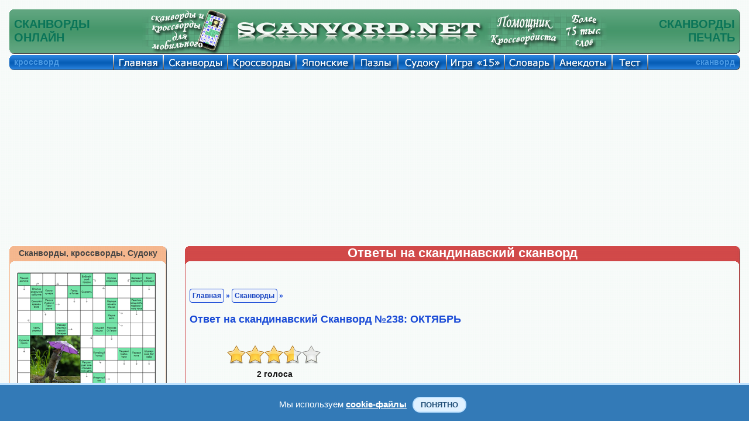

--- FILE ---
content_type: text/html; charset=UTF-8
request_url: https://scanvord.net/mobile_scanvordy/238/otvet.php
body_size: 9261
content:
<!DOCTYPE HTML PUBLIC "-//W3C//DTD HTML 4.01 Transitional//EN" "http://www.w3.org/TR/html4/loose.dtd">
<html>
<head>
<meta name="viewport" content="width=device-width, initial-scale=1.0">
<script data-ad-client="ca-pub-7825848566854989" async src="https://pagead2.googlesyndication.com/pagead/js/adsbygoogle.js"></script><meta http-equiv="Content-Type" content="text/html; charset=utf-8">
<link rel="stylesheet" href="/css/mystyles.css?ver=888fam" type="text/css">

<title>Ответы на онлайн Сканворд №238: ОКТЯБРЬ.</title><meta name="Description" content="Скандинавский сканворд онлайн бесплатно. Ответы на онлайн Сканворд №238: ОКТЯБРЬ."><meta name="KEYWORDS" content="сканворд, ответы на сканворд, сканворд онлайн, сканворд бесплатно, сканворд онлайн бесплатно, разгадывать сканворд, Сканворд №238: ОКТЯБРЬ">
<meta property="og:title" content="Ответы на онлайн Сканворд №238: ОКТЯБРЬ."/>
<meta property="og:description" content="Скандинавский сканворд онлайн бесплатно. Ответы на онлайн Сканворд №238: ОКТЯБРЬ."/>
<meta property="og:type" content="website"/>

<meta property="og:image" content="https://scanvord.net/mobile_scanvordy/238/crosotv.png"/>
<meta property="og:url" content= "https://scanvord.net/mobile_scanvordy/238/otvet.php"/>


</head>
<body>
<script language="javascript" src="/js-u8/zamena.js?ver=1" type="text/javascript"></script><table class="navigacij" cellspacing="0" cellpadding="0">
<tr class="vys_verh">
<td class="shir_lev"></td>
<td></td>
<td class="shir_prav"></td>
</tr>
<tr>
<td></td>
<td>
<div class="block_rekl_ver">
<div class="block_rekl_ver">
</div>
</div>
<div class="block_shap">
<noindex><nofollow>
<script type="text/javascript" src="https://apis.google.com/js/plusone.js">
  {lang: 'ru'}
</script>
</nofollow></noindex>

<div class="predoster_shap_top">

<table class="navigacij" cellspacing="0" cellpadding="0"><tr>
<td class="shapka_mid_left"></td>
<td class="shap_mid_l"><h1>СКАНВОРДЫ<br/>ОНЛАЙН</h1></td>          

<td class="shap_mid" id="shapka_mid"></td>

<td class="mobil8">

<a class="indss" href="/scanvordy_krosswordy_for_mobile/" onMouseOut="MM_swapImgRestore()" 
onMouseOver="MM_swapImage('Скандинавские сканворды онлайн','','/img/osnovnye/mobil_a.png',1)">
<img src="/img/osnovnye/mobil.png" alt="Скандинавские сканворды онлайн" name="Скандинавские сканворды онлайн" 
width="161" height="77" border="0"></a>

</td>

<td class="shap_left8">

<a class="indss" href="/index.php" onMouseOut="MM_swapImgRestore()" 
onMouseOver="MM_swapImage('Скандинавские сканворды бесплатно','','/img/osnovnye/shapka_left_a.png',1)">
<img src="/img/osnovnye/shapka_left.png" alt="Скандинавские сканворды бесплатно" name="Скандинавские сканворды бесплатно" 
width="425" height="77" border="0"></a>

</td>
<td class="shap_mid" id="shapka_mid"></td>
<td class="shap_rigth8">

<a class="indss" href="/krosswordist/" onMouseOut="MM_swapImgRestore()" 
onMouseOver="MM_swapImage('Скандинавские сканворды разгадывать','','/img/osnovnye/shapka_rigth_a.png?v=1',1)">
<img src="/img/osnovnye/shapka_rigth.png?v=1" alt="Скандинавские сканворды разгадывать" name="Скандинавские сканворды разгадывать" 
width="210" height="77" border="0"></a>

</td>
<td class="shap_mid_r"><h1>СКАНВОРДЫ<br/>ПЕЧАТЬ</h1></td>          
<td class="shapka_mid_rigth"></td>
</tr></table>

</div>

<div style="display:none"><img src="/img/osnovnye/mobil_a.png"><img src="/img/osnovnye/shapka_left_a.png"><img src="/img/osnovnye/shapka_rigth_a.png?v=1"><img src="/otvety/img/otv_1.gif"><img src="/otvety/img/otv_2.gif"><img src="/otvety/img/otv_3.gif"><img src="/otvety/img/otv_4.gif"><img src="/otvety/img/otv_5.gif"><img src="/otvety/img/otv_6.gif"><img src="/otvety/img/otv_7.gif"><img src="/otvety/img/otv_8.gif"></div>
</div>
<div class="block_menu">
<div class="predoster_shap_top">

<table class="navigacij" cellspacing="0" cellpadding="0">
<tr><td class="menu_left"></td><td class="menu_fix">кроссворд</td>          

<td class="glavnaya"><a class="indss" href="/index.php" onMouseOut="MM_swapImgRestore()" onMouseOver="MM_swapImage('Кроссворды и сканворды','','/img/osnovnye/glavnaya.png',1)"><img src="/img/osnovnye/glavnaya_s.png" alt="Кроссворды и сканворды" name="Кроссворды и сканворды" width="85" height="27" border="0"></a></td>

<td class="scanvordy"><a class="indss" href="/scanvordy/" onMouseOut="MM_swapImgRestore()" onMouseOver="MM_swapImage('Сканворды','','/img/osnovnye/scanvordy.png',1)"><img src="/img/osnovnye/scanvordy_s.png" alt="Скандинавские сканворды" name="Сканворды" width="110" height="27" border="0"></a></td>

<td class="krossvordy"><a class="indss" href="/krossvordy/" onMouseOut="MM_swapImgRestore()" onMouseOver="MM_swapImage('Кроссворды','','/img/osnovnye/krossvordy.png',1)"><img src="/img/osnovnye/krossvordy_s.png" alt="Классические кроссворды" name="Кроссворды" width="117" height="27" border="0"></a></td>          

<td class="japan"><a class="indss" href="/japancross/" onMouseOut="MM_swapImgRestore()" onMouseOver="MM_swapImage('Японские кроссворды','','/img/osnovnye/japan.png',1)"><img src="/img/osnovnye/japan_s.png" alt="Японские кроссворды" name="Японские кроссворды" width="99" height="27" border="0"></a></td>

<td class="pazly"><a class="indss" href="/pazly/" onMouseOut="MM_swapImgRestore()" onMouseOver="MM_swapImage('Пазлы','','/img/osnovnye/pazly.png',1)"><img src="/img/osnovnye/pazly_s.png" alt="Пазлы" name="Пазлы" width="75" height="27" border="0"></a></td>

<td class="sudoku"><a class="indss" href="/sudoku/" onMouseOut="MM_swapImgRestore()" onMouseOver="MM_swapImage('Судоку','','/img/osnovnye/sudoku.png',1)"><img src="/img/osnovnye/sudoku_s.png" alt="Судоку" name="Судоку" width="83" height="27" border="0"></a></td>

<td class="pyatnas"><a class="indss" href="/pyatnashki/" onMouseOut="MM_swapImgRestore()" onMouseOver="MM_swapImage('Игра 15','','/img/osnovnye/igra15.png',1)"><img src="/img/osnovnye/igra15_s.png" alt="Игра 15" name="Игра 15" width="99" height="27" border="0"></a></td>

<td class="slo"><a class="indss" href="/slovar/" onMouseOut="MM_swapImgRestore()" onMouseOver="MM_swapImage('Справочник','','/img/osnovnye/sprav.png',1)"><img src="/img/osnovnye/sprav_s.png" alt="Словарь кроссвордиста" name="Справочник" width="85" height="27" border="0"></a></td>

<td class="anekdoty"><a class="indss" href="/anekdoty/" onMouseOut="MM_swapImgRestore()" onMouseOver="MM_swapImage('Анекдоты','','/img/osnovnye/anekdoty.png',1)"><img src="/img/osnovnye/anekdoty_s.png" alt="Свежие и смешные анекдоты" name="Анекдоты" width="99" height="27" border="0"></a></td>

<td class="test"><a class="indss" href="/fotoprikoly/" onMouseOut="MM_swapImgRestore()" onMouseOver="MM_swapImage('Тест','','/img/osnovnye/test.png',1)"><img src="/img/osnovnye/test_s.png" alt="Экспресс-тестирование" name="Тест" width="61" height="27" border="0"></a></td>

<td class="help"><a class="indss" href="/help.php" onMouseOut="MM_swapImgRestore()" onMouseOver="MM_swapImage('Помощь','','/img/osnovnye/help.png',1)"><img src="/img/osnovnye/help_s.png" alt="Помощь на сайте" name="Помощь" width="83" height="27" border="0"></a></td>

<td class="menu_mid_per"></td>          

<td class="menu_mid">сканворд</td>          
<td class="menu_rigth"></td></tr></table>

</div>

<div style="display:none"><img src="/img/osnovnye/glavnaya.png"><img src="/img/osnovnye/scanvordy.png"><img src="/img/osnovnye/krossvordy.png"><img src="/img/osnovnye/japan.png"><img src="/img/osnovnye/pazly.png"><img src="/img/osnovnye/sudoku.png"><img src="/img/osnovnye/igra15.png"><img src="/img/osnovnye/sprav.png"><img src="/img/osnovnye/anekdoty.png"><img src="/img/osnovnye/help.png"><img src="/img/osnovnye/karta.png"></div>
</div>
<div class="block_rekl_mid">
<div class="predoster_top">

	<div class="mobile" style="text-align:justify">
	<header>
		<div class="menu">
			<a class="menu-triger" href="#"><img class="navram_mob" src="/img/osnovnye/menu.png"></a>
			<div class="menu-popup">
				<a class="menu-close" href="#"><img class="navram_mob" src="/img/osnovnye/close.png"></a>
				<ul>
					<li><a href="/index.php">Главная страница</a></li>
					<li><a href="/scanvordy/index.php">Сканворды онлайн</a></li>
					<li><a href="/mobile_scanvordy/index.php">Мини Сканворды</a></li>
					<li><a href="/krossvordy/index.php">Кроссворды онлайн</a></li>		
					<li><a href="/mobile_krossvordy/index.php">Мини Кроссворды</a></li>		
					<li><a href="/slovar/index.php">Словарь кроссвордиста</a></li>
					<li><a href="/japancross/index.php">Японские кроссворды</a></li>
					<li><a href="/pazly/index.php">Пазлы онлайн</a></li>
					<li><a href="/sudoku/index.php">Судоку онлайн</a></li>
					<li><a href="/sudoku/free_sudoku/index.php">Каталог Судоку</a></li>
					<li><a href="/anekdoty/index.php">Смешные анекдоты</a></li>
					<li><a href="/pyatnashki/index.php">Пятнашки онлайн</a></li>
					<li><a href="/fotoprikoly/index.php">Экспресс-тест</a></li>
					<li><a href="/help.php">Помощь на сайте</a></li>
					<li><link href="/css-u8/share.css?ver=8" rel="stylesheet" type="text/css" /> 
<meta property="fb:app_id" content="577951932557849" />

<div class="mob_share" id="zag_cross">
<noindex><nofollow>
<div class='socials_pluss pluso-top'><div class='pluso pluso-theme-light'>

<a class="indss" 
href="https://twitter.com/share?text=Ответы на онлайн Сканворд №238: ОКТЯБРЬ.&url=https%3A%2F%2Fscanvord.net%2Fmobile_scanvordy%2F238%2Fotvet.php" title="Поделиться ссылкой в Твиттере" onclick="window.open(this.href, this.title, 'toolbar=0, status=0, width=548, height=325'); return false" target="_parent"><img class="navram_mob" src="/css-u8/twitter.png"></a>

<a class="indss" 
href="https://www.facebook.com/sharer/sharer.php?u=https%3A%2F%2Fscanvord.net%2Fmobile_scanvordy%2F238%2Fotvet.php" onclick="window.open(this.href, this.title, 'toolbar=0, status=0, width=548, height=325'); return false" title="Поделиться ссылкой в Фейсбуке" target="_parent"><img class="navram_mob" src="/css-u8/facebook.png"></a>

<a class="indss" 
href="https://vk.com/share.php?url=https%3A%2F%2Fscanvord.net%2Fmobile_scanvordy%2F238%2Fotvet.php" onclick="window.open(this.href, this.title, 'toolbar=0, status=0, width=548, height=325'); return false" title="Поделиться ссылкой в Вконтакте" target="_parent"><img class="navram_mob" src="/css-u8/vkontakte.png"></a>

<a class="indss" 
href="viber://forward?text=Ответы на онлайн Сканворд №238: ОКТЯБРЬ. https%3A%2F%2Fscanvord.net%2Fmobile_scanvordy%2F238%2Fotvet.php" title="Поделиться ссылкой в Вайбере" onclick="window.open(this.href, this.title, 'toolbar=0, status=0, width=548, height=325'); return false" target="_parent"><img class="navram_mob" src="/css-u8/odnoklassniki.png"></a>

<a class="indss" 
href="https://telegram.me/share/url?url=https%3A%2F%2Fscanvord.net%2Fmobile_scanvordy%2F238%2Fotvet.php&text=Ответы на онлайн Сканворд №238: ОКТЯБРЬ." onclick="window.open(this.href, this.title, 'toolbar=0, status=0, width=548, height=325'); return false" title="Поделиться ссылкой в Телеграме" target="_parent"><img class="navram_mob" src="/css-u8/telegram.png"></a>

</div></div>
</nofollow></noindex>
</div>
</li>
				</ul>						
			</div>
		</div>
 		<div class="logo">
        	<div style="float:right;padding-top:5px"><a href="/index.php" title="Сканворды, кроссворды, анекдоты, пазлы, пятнашки и Судоку" target="_self">Scanvord.net</a></div>
        	<div style="float:right;padding-right:15px"><a href="/mobile_scanvordy/" target="_self" title="Решать скандинавские сканворды онлайн">
            <img class="log_navram" src="/css-u8/share_mob/scanvord.png" alt="Решать скандинавские сканворды онлайн" width="50" height="40"></a></div>
        </div>
	</header>
    </div>

<link rel="stylesheet" href="/css/mob_menu.css?ver=48su" type="text/css">

<link rel="stylesheet" href="/css/kuka.css?v=48" type="text/css">

<script type="text/javascript">
window.jQuery || document.write('<script type="text/javascript" src="/reyting-u8/js-u8/jquery-1.6.2.min.js"><\/script>');
</script>

<script>
$(function() {
	var $menu_popup = $('.menu-popup');
	
	$(".menu-triger, .menu-close").click(function(){
		$menu_popup.slideToggle(300, function(){
			if ($menu_popup.is(':hidden')) {
				$('body').removeClass('body_pointer');
			} else {
				$('body').addClass('body_pointer');
			}					
		});  
		return false;
	});			
});
</script>

<br/>

<div class="prev">
Решать онлайн <a title="судоку" href="/sudoku/"><input type="button" title="судоку" class="knop" value="судоку"></a> <a title="сканворды" href="/mobile_scanvordy/"><input title="сканворды" type="button" class="knop" value="сканворды"></a> <a title="кроссворды" href="/mobile_krossvordy/"><input title="кроссворды" type="button" class="knop" value="кроссворды"></a> на мобильном телефоне или планшете. Играть в <a title="пятнашки" href="/pyatnashki/"><input title="пятнашки" type="button" class="knop" value="пятнашки"></a> на сайте бесплатно. Смешные <a title="анекдоты" href="/anekdoty/"><input title="анекдоты" type="button" class="knop" value="анекдоты"></a> и онлайн <a title="словарь" href="/slovar/"><input title="словарь" type="button" class="knop" value="словарь"></a> кроссвордиста.
</div>

<br/>

</div>

<noindex><nofollow>

<div class="adat_big">
<div class="block_rekl_mal">
<script async src="https://pagead2.googlesyndication.com/pagead/js/adsbygoogle.js"></script>
<!-- адапт -->
<ins class="adsbygoogle"
     style="display:block"
     data-ad-client="ca-pub-7825848566854989"
     data-ad-slot="9593691103"
     data-ad-format="auto"
     data-full-width-responsive="true"></ins>
<script>
     (adsbygoogle = window.adsbygoogle || []).push({});
</script>
</div>
</div>

<div class="adat_mal">
<script async src="https://pagead2.googlesyndication.com/pagead/js/adsbygoogle.js"></script>
<!-- адапт -->
<ins class="adsbygoogle"
     style="display:block"
     data-ad-client="ca-pub-7825848566854989"
     data-ad-slot="9593691103"
     data-ad-format="auto"
     data-full-width-responsive="true"></ins>
<script>
     (adsbygoogle = window.adsbygoogle || []).push({});
</script>
</div>

</nofollow></noindex>
</div><link rel="stylesheet" href="/karusel-u8/japancross.css?ver=1" type="text/css"><script language="javascript" src="/karusel-u8/lib.min.js?ver=1" type="text/javascript"></script><script language="javascript" src="/karusel-u8/script_jcarousellite.js?ver=1" type="text/javascript"></script><div class="block_obch">
<table class="navigacij" cellspacing="0" cellpadding="0">
<tr>
<td class="bl_left">
<div class="block_zag_v0_lbigpaz"><a class="indss" href="/scanvordy_krosswordy_for_mobile/" title="Сканворды, кроссворды, Судоку" target="_self">Сканворды, кроссворды, Судоку</a></div><div class="block_zag_m0_lbigpaz"><div id="tabscanvordver-prbigpaz"><div><a class="indss" href="/scanvordy/281/scanvord-online.php" target="_self"><img class="navram" src="/scanvordy/281/crosotv.png" alt="Сканворд №281: ПИАНИНО
 Сетка сканворда: 11х13
" title="Сканворд №281: ПИАНИНО
 Сетка сканворда: 11х13
"/></a></div><div><a class="indss" href="/sudoku/free_sudoku/456/index.php" target="_self"><img class="navram" src="/sudoku/free_sudoku/456/sudo.png" alt="Судоку №456 'Италия'
 Уровень сложности: Легко
" title="Судоку №456 'Италия'
 Уровень сложности: Легко
"/></a></div><div><a class="indss" href="/krossvordy/243/krossvord-online.php" target="_self"><img class="navram" src="/krossvordy/243/crosotv.png" alt="Кроссворд №243: АЗУРИТ
 Сетка кроссворда: 14х16
" title="Кроссворд №243: АЗУРИТ
 Сетка кроссворда: 14х16
"/></a></div><div><a class="indss" href="/pazly/791/index.php" target="_self"><img class="navram" src="/pazly/791/otvet.png" alt="Пазлы онлайн. Картинка №791: Пернатый лазутчик
 Размер картинки: 640х480
" title="Пазлы онлайн. Картинка №791: Пернатый лазутчик
 Размер картинки: 640х480
"/></a></div><div><a class="indss" href="/japancross/11/japancross-online.php" target="_self"><img class="navram" src="/japancross/11/otvet.png" alt="Японский кроссворд №11: Елочка
 Сетка кроссворда: 17х25
" title="Японский кроссворд №11: Елочка
 Сетка кроссворда: 17х25
"/></a></div><div><a class="indss" href="/pyatnashki/" target="_self"><img class="navram" src="/img/pyatnashki.png" alt="Пятнашки, играть онлайн" title="Пятнашки, играть онлайн"/></a></div><div><a class="indss" href="/fotoprikoly/" target="_self"><img class="navram" src="/img/test_prav.png" alt="Экспресс-тест" title="Экспресс-тест"/></a></div></div></div><div class="block_zag_n0_lbigpaz"></div><br/>
<div id="tabaneklev_c">
<noindex><nofollow>

<script async src="https://pagead2.googlesyndication.com/pagead/js/adsbygoogle.js"></script>
<!-- небоскреб -->
<ins class="adsbygoogle"
     style="display:inline-block;width:300px;height:600px"
     data-ad-client="ca-pub-7825848566854989"
     data-ad-slot="8895687109"></ins>
<script>
     (adsbygoogle = window.adsbygoogle || []).push({});
</script>

<div id="rek_db">
</div>

</nofollow></noindex>

<br/><br/>

<div class="joke"><div class="joke-title" style="color:#FFF;font-size:16px">Интересные факты</div><div class="joke-description"><p>

Бегемоты могут бегать быстрее человека

</p>

</div></div>
   
</div>
</td>
<td class="bl_mid">
<table class="navigacij" cellspacing="0" cellpadding="0">
<tr>
<td class="cros_v_l"></td>
<td class="cros_v_m">Ответы на скандинавский сканворд</td>
<td class="cros_v_r"></td>
</tr>
<tr>
<td class="cros_m_l"></td>
<td>
<br/>
<br/>
<div class="block_sylka" id="zag_navig">
<a id="avtor_scanv" href="/index.php">Главная</a> » <a id="avtor_scanv" href="/mobile_scanvordy/">Сканворды</a> » <h2>Ответ на скандинавский Сканворд №238: ОКТЯБРЬ</h2></div>
<br/>
<meta http-equiv="Content-Type" content="text/html; charset=utf-8">

<link rel="stylesheet" href="/reyting-u8/styles/styles.css?ver=1" type="text/css"><link rel="stylesheet" href="/reyting-u8/styles/jquery.rating.css?ver=1" type="text/css">
<script type="text/javascript">
window.jQuery || document.write('<script type="text/javascript" src="/reyting-u8/js-u8/jquery-1.6.2.min.js"><\/script>');
</script>

<script language="javascript" src="/reyting-u8/js-u8/jquery.rating_kir.js?ver=1" type="text/javascript"></script>
<script type="text/javascript">
$(function(){
	
	$('#rating').rating({
		fx: 'full',
        image: '/reyting-u8/images/stars.png',
        loader: '/reyting-u8/images/ajax-loader.gif',
        width: 32,
		url: '/reyting-u8/rating_mobile_scanvordy.php'
	});
	
})
</script>

<div class="wrap" style="width:170px;padding:0px;margin:0px; padding-left:60px;">
	
<div id="rating">
<input type="hidden" class="val" value="3.57"/>
<input type="hidden" class="votes" value="2"/>
<input type="hidden" class="iden" value="238"/>
</div>	
</div>


<div class="block_cros_men_mini">
<table border="0" cellpadding="0" cellspacing="0" class="men_scan15" align="center">
<tr>
<td align="center" width="65">
<img src="/img/iconki/ochistit_ser.png" alt="Скандинавский сканворд онлайн" WIDTH="65" HEIGHT="100" border="0">
</td>
<td align="center" width="65">
<img src="/img/iconki/sohranit_ser.png" alt="Скандинавский сканворд бесплатно" WIDTH="65" HEIGHT="100" border="0">
</td>
<td align="center" width="65">
<a href="scanvord-mobile.php" target="_self">
<img class="navram" src="/img/iconki/online.png" width="65" height="100" alt="Разгадывать скандинавский сканворд онлайн бесплатно" title="Разгадывать сканворд онлайн">
</a>
</td>
<td align="center" width="65">
<a href="pechat.php" target="_self">
<img class="navram" src="/img/iconki/pechat.png" width="65" height="100" alt="Распечатать скандинавский сканворд бесплатно" title="Распечатать сканворд">
</a>
</td>
<td align="center" width="65">
<img src="/img/iconki/otvety_kr.png" width="65" height="100" border="0" alt="Ответы на скандинавский онлайн сканворд" title="Ответы на сканворд">
</td>
</tr>
</table>
</div>
<div class="block_cros_mini">
<div id="zag_cross1">
Сканворд №238: ОКТЯБРЬ</div>

<div style="display:none"><img src="/img/sk.png?v=1"><img src="/img/pk.png?v=1"><img src="/img/sk_s.png?v=1"><img src="/img/pk_s.png?v=1"></div>
<table class="navigacij" cellspacing="0" cellpadding="0"><tr><td>
<div class="navtab" style="text-align:right">
<a href="/mobile_scanvordy/237/scanvord-mobile.php" title="Предыдущий скандинавский сканворд" target="_self" onMouseOut="MM_swapImgRestore()"onMouseOver="MM_swapImage('previous_puzzle','','/img/pk_s.png',1)"><img src="/img/pk.png" alt="Предыдущий скандинавский сканворд" name="previous_puzzle" border="0"></a>
</div>
</td><td width="100"></td><td>
<div class="navtab"style="text-align:left">
<a href="/mobile_scanvordy/239/scanvord-mobile.php" title="Следующий скандинавский сканворд" target="_self" onMouseOut="MM_swapImgRestore()"onMouseOver="MM_swapImage('next_puzzle','','/img/sk_s.png',1)"><img src="/img/sk.png" alt="Следующий скандинавский сканворд" name="next_puzzle" border="0"></a>
</div>
</td></tr></table>
<br/>
<div class="block_rek_kros_ver">
<img src="otvety.png" alt="Ответы на скандинавский онлайн Сканворд №238: ОКТЯБРЬ" title="Ответы на скандинавский онлайн Сканворд №238: ОКТЯБРЬ">
</div>
<br/>
<div class="block_rek_kros">
<noindex><nofollow>

<div id="rekl_ob">
<script async src="https://pagead2.googlesyndication.com/pagead/js/adsbygoogle.js"></script>
<!-- аккаунт низ -->
<ins class="adsbygoogle"
     style="display:inline-block;width:728px;height:90px"
     data-ad-client="ca-pub-7825848566854989"
     data-ad-slot="0788624831"></ins>
<script>
     (adsbygoogle = window.adsbygoogle || []).push({});
</script>
</div>

</nofollow></noindex>

<br/>

<table class="navigacij" cellspacing="0" cellpadding="0">
<tr><td width="100%" align="center">

<div style="display:none">
<img src="/img/lenta_pr_vyd.png">
<img src="/img/lenta_lev_vyd.png">
</div>


<div id="shapka_ob">

<div id="jCarouselLiteDemo">

<div class="zag_len_glst_vid_japancross">
Решать онлайн сканворды для мобильного:
</div>

        <div class="carousel main">

<table class="navigacij_lenta">
<tr>
<td>        
            <a href="#" class="prev"> &nbsp </a>
</td><td>

            <div class="jCarouselLite">
                <ul>
 
                     <li><table><tr><td class="inform_lenta"><div class="prim_lenta_sudoku"><a class="indss" href="/mobile_scanvordy/27/scanvord-mobile.php" title="Решать онлайн Сканворд №27: ЗАМОК
" target="_self"><img class="navram" src="/mobile_scanvordy/27/crosotv.png" alt="Решать онлайн Сканворд №27: ЗАМОК
" title="Решать онлайн Сканворд №27: ЗАМОК
"/></a></div></td></tr></table>                    </li>                    <li><table><tr><td class="inform_lenta"><div class="prim_lenta_sudoku"><a class="indss" href="/mobile_scanvordy/28/scanvord-mobile.php" title="Решать онлайн Сканворд №28: БИРЮЗА
" target="_self"><img class="navram" src="/mobile_scanvordy/28/crosotv.png" alt="Решать онлайн Сканворд №28: БИРЮЗА
" title="Решать онлайн Сканворд №28: БИРЮЗА
"/></a></div></td></tr></table>                    </li>                    <li><table><tr><td class="inform_lenta"><div class="prim_lenta_sudoku"><a class="indss" href="/mobile_scanvordy/29/scanvord-mobile.php" title="Решать онлайн Сканворд №29: ЛАИМА
" target="_self"><img class="navram" src="/mobile_scanvordy/29/crosotv.png" alt="Решать онлайн Сканворд №29: ЛАИМА
" title="Решать онлайн Сканворд №29: ЛАИМА
"/></a></div></td></tr></table>                    </li>                    <li><table><tr><td class="inform_lenta"><div class="prim_lenta_sudoku"><a class="indss" href="/mobile_scanvordy/30/scanvord-mobile.php" title="Решать онлайн Сканворд №30: ЛАМА
" target="_self"><img class="navram" src="/mobile_scanvordy/30/crosotv.png" alt="Решать онлайн Сканворд №30: ЛАМА
" title="Решать онлайн Сканворд №30: ЛАМА
"/></a></div></td></tr></table>                    </li>                    <li><table><tr><td class="inform_lenta"><div class="prim_lenta_sudoku"><a class="indss" href="/mobile_scanvordy/31/scanvord-mobile.php" title="Решать онлайн Сканворд №31: ТУ
" target="_self"><img class="navram" src="/mobile_scanvordy/31/crosotv.png" alt="Решать онлайн Сканворд №31: ТУ
" title="Решать онлайн Сканворд №31: ТУ
"/></a></div></td></tr></table>                    </li>                    <li><table><tr><td class="inform_lenta"><div class="prim_lenta_sudoku"><a class="indss" href="/mobile_scanvordy/32/scanvord-mobile.php" title="Решать онлайн Сканворд №32: НОТА
" target="_self"><img class="navram" src="/mobile_scanvordy/32/crosotv.png" alt="Решать онлайн Сканворд №32: НОТА
" title="Решать онлайн Сканворд №32: НОТА
"/></a></div></td></tr></table>                    </li>                    <li><table><tr><td class="inform_lenta"><div class="prim_lenta_sudoku"><a class="indss" href="/mobile_scanvordy/33/scanvord-mobile.php" title="Решать онлайн Сканворд №33: ХОТ-ДОГ
" target="_self"><img class="navram" src="/mobile_scanvordy/33/crosotv.png" alt="Решать онлайн Сканворд №33: ХОТ-ДОГ
" title="Решать онлайн Сканворд №33: ХОТ-ДОГ
"/></a></div></td></tr></table>                    </li>

                </ul>
            </div>

</td><td>
            
            <a href="#" class="next"> &nbsp </a>

</td></tr></table>

        </div>        

           
<div id="demo">  
<script type="text/javascript">
    $(".default .jCarouselLite").jCarouselLite({
        btnNext: ".default .next",
        btnPrev: ".default .prev"
    });   
</script>     
</div>
  
</div>

</div>

<div id="shapka_mob">

<style>
div.kar_zag
{
width:350px;
}
@media screen and (min-width: 425px) {
div.kar_zag
{
width:540px;
}
}

div.kar_kar
{
width:350px;
}
@media screen and (min-width: 425px) {
div.kar_kar
{
width:540px;
}
}
</style>

<div class="kar_zag">Решать сканворды для мобильного:</div>

<div class="kar_kar">
<table><tr>


<td class="zag_cros20"></td><td class="zag_cros70"><div id="zag_cross1"><a id="avtor_sc" href="/mobile_scanvordy/27/scanvord-mobile.php" target="_self">Сканворд<br/>№27: ЗАМОК</a></div><div class="block_scanv_sudok"><a href="/mobile_scanvordy/27/scanvord-mobile.php" target="_self"><img class="navram" src="/mobile_scanvordy/27/cross.png" alt="Скандинавский сканворд №27: ЗАМОК" title="Скандинавский сканворд №27: ЗАМОК"></a></div><div style="margin-top:10px;"><noindex><nofollow><a id="avtor_sc" href="javascript: void(0);" target="_self" onclick="open('/reyting-u8/mobile_scanvordy.php?iden=27', '', 'width=200, height=120, top=400, left=100, scrollbars=yes'); return false;" title="Оценить Сканворд"><img src="/img/reyting-u8/4.png" width="85" height="18" alt="Оценить Сканворд" border="0"></a><br/><b>Голосов:19</b></nofollow></noindex></div></td>
<td class="zag_cros20"></td><td class="zag_cros70"><div id="zag_cross1"><a id="avtor_sc" href="/mobile_scanvordy/28/scanvord-mobile.php" target="_self">Сканворд<br/>№28: БИРЮЗА</a></div><div class="block_scanv_sudok"><a href="/mobile_scanvordy/28/scanvord-mobile.php" target="_self"><img class="navram" src="/mobile_scanvordy/28/cross.png" alt="Скандинавский сканворд №28: БИРЮЗА" title="Скандинавский сканворд №28: БИРЮЗА"></a></div><div style="margin-top:10px;"><noindex><nofollow><a id="avtor_sc" href="javascript: void(0);" target="_self" onclick="open('/reyting-u8/mobile_scanvordy.php?iden=28', '', 'width=200, height=120, top=400, left=100, scrollbars=yes'); return false;" title="Оценить Сканворд"><img src="/img/reyting-u8/3.5.png" width="85" height="18" alt="Оценить Сканворд" border="0"></a><br/><b>Голосов:20</b></nofollow></noindex></div></td>
<td class="zag_cros20"></td><td class="zag_cros70"><div id="zag_cross1"><a id="avtor_sc" href="/mobile_scanvordy/29/scanvord-mobile.php" target="_self">Сканворд<br/>№29: ЛАИМА</a></div><div class="block_scanv_sudok"><a href="/mobile_scanvordy/29/scanvord-mobile.php" target="_self"><img class="navram" src="/mobile_scanvordy/29/cross.png" alt="Скандинавский сканворд №29: ЛАИМА" title="Скандинавский сканворд №29: ЛАИМА"></a></div><div style="margin-top:10px;"><noindex><nofollow><a id="avtor_sc" href="javascript: void(0);" target="_self" onclick="open('/reyting-u8/mobile_scanvordy.php?iden=29', '', 'width=200, height=120, top=400, left=100, scrollbars=yes'); return false;" title="Оценить Сканворд"><img src="/img/reyting-u8/3.5.png" width="85" height="18" alt="Оценить Сканворд" border="0"></a><br/><b>Голосов:16</b></nofollow></noindex></div></td>
<td class="zag_cros20"></td><td class="zag_cros70"><div id="zag_cross1"><a id="avtor_sc" href="/mobile_scanvordy/30/scanvord-mobile.php" target="_self">Сканворд<br/>№30: ЛАМА</a></div><div class="block_scanv_sudok"><a href="/mobile_scanvordy/30/scanvord-mobile.php" target="_self"><img class="navram" src="/mobile_scanvordy/30/cross.png" alt="Скандинавский сканворд №30: ЛАМА" title="Скандинавский сканворд №30: ЛАМА"></a></div><div style="margin-top:10px;"><noindex><nofollow><a id="avtor_sc" href="javascript: void(0);" target="_self" onclick="open('/reyting-u8/mobile_scanvordy.php?iden=30', '', 'width=200, height=120, top=400, left=100, scrollbars=yes'); return false;" title="Оценить Сканворд"><img src="/img/reyting-u8/3.5.png" width="85" height="18" alt="Оценить Сканворд" border="0"></a><br/><b>Голосов:20</b></nofollow></noindex></div></td>
<td class="zag_cros20"></td><td class="zag_cros70"><div id="zag_cross1"><a id="avtor_sc" href="/mobile_scanvordy/31/scanvord-mobile.php" target="_self">Сканворд<br/>№31: ТУ</a></div><div class="block_scanv_sudok"><a href="/mobile_scanvordy/31/scanvord-mobile.php" target="_self"><img class="navram" src="/mobile_scanvordy/31/cross.png" alt="Скандинавский сканворд №31: ТУ" title="Скандинавский сканворд №31: ТУ"></a></div><div style="margin-top:10px;"><noindex><nofollow><a id="avtor_sc" href="javascript: void(0);" target="_self" onclick="open('/reyting-u8/mobile_scanvordy.php?iden=31', '', 'width=200, height=120, top=400, left=100, scrollbars=yes'); return false;" title="Оценить Сканворд"><img src="/img/reyting-u8/4.5.png" width="85" height="18" alt="Оценить Сканворд" border="0"></a><br/><b>Голосов:16</b></nofollow></noindex></div></td>
<td class="zag_cros20"></td><td class="zag_cros70"><div id="zag_cross1"><a id="avtor_sc" href="/mobile_scanvordy/32/scanvord-mobile.php" target="_self">Сканворд<br/>№32: НОТА</a></div><div class="block_scanv_sudok"><a href="/mobile_scanvordy/32/scanvord-mobile.php" target="_self"><img class="navram" src="/mobile_scanvordy/32/cross.png" alt="Скандинавский сканворд №32: НОТА" title="Скандинавский сканворд №32: НОТА"></a></div><div style="margin-top:10px;"><noindex><nofollow><a id="avtor_sc" href="javascript: void(0);" target="_self" onclick="open('/reyting-u8/mobile_scanvordy.php?iden=32', '', 'width=200, height=120, top=400, left=100, scrollbars=yes'); return false;" title="Оценить Сканворд"><img src="/img/reyting-u8/4.png" width="85" height="18" alt="Оценить Сканворд" border="0"></a><br/><b>Голосов:13</b></nofollow></noindex></div></td>
<td class="zag_cros20"></td><td class="zag_cros70"><div id="zag_cross1"><a id="avtor_sc" href="/mobile_scanvordy/33/scanvord-mobile.php" target="_self">Сканворд<br/>№33: ХОТ-ДОГ</a></div><div class="block_scanv_sudok"><a href="/mobile_scanvordy/33/scanvord-mobile.php" target="_self"><img class="navram" src="/mobile_scanvordy/33/cross.png" alt="Скандинавский сканворд №33: ХОТ-ДОГ" title="Скандинавский сканворд №33: ХОТ-ДОГ"></a></div><div style="margin-top:10px;"><noindex><nofollow><a id="avtor_sc" href="javascript: void(0);" target="_self" onclick="open('/reyting-u8/mobile_scanvordy.php?iden=33', '', 'width=200, height=120, top=400, left=100, scrollbars=yes'); return false;" title="Оценить Сканворд"><img src="/img/reyting-u8/4.png" width="85" height="18" alt="Оценить Сканворд" border="0"></a><br/><b>Голосов:18</b></nofollow></noindex></div></td>
</tr></table>
</div></div>

<br><br><div class="pois_std"><form action="/krosswordist/index.php" method="GET" target="_self"><table width="300"><tr><td align="center" valign="middle"><b>Поиск слов по маске:</b><br/><input type="text" name="slovo" maxlength="21" size="25" value=""> <br/><input type="checkbox" name="opred" value="888">поиск по определению</td><td align="left" valign="middle"><input class="navpoisk" type="image" name="sss" src="/img/search.png" width="35" height="35" title="найти"></td><td width="15"></td></tr></table></form></div>
</td><td>
</td></tr></table>
</div>
<br/>
<table class="navigacij" cellspacing="0" cellpadding="0">
<tr>
<td class="zag_f">
<div id="zag_for11">Оставить свой отзыв:<br/>
<br/>
</div>
</td>
<td class="zag_f1">
<div id="zag_for1">Отзывы посетителей:<br/>
<br/>
</div>
</td>
</tr>
<tr>
<td id="for_obch">
<div class="block_forum" style="margin-left:0px;margin-right:50px;">
<noindex><nofollow><div align="left" style="margin-left:50px;"><form action="forforum.php" method="POST"><input type="hidden" name="kolsml" value="3" maxlength="1"><div><b>Имя:</b></div><input type="text" name="nname" maxlength="15" size="20"><br/><br/><div><b>E-mail:</b><br/><i style="font-size:11px">(не обязательно, будет доступен всем)</i></div><input type="text" name="nmail" maxlength="25" size="31"><br/><br/><b>Сообщение:</b><br/><i style="font-size:11px">максимум 250 символов, только кириллица!</i><br/><textarea name="soob" maxlength="250" cols="33" rows="5"></textarea><br/><br/><b>Антиспам:</b> <i style="font-size:13px">(количество смайликов)</i><br/><img src="/img/smile/smile3.png"><br/><input type="text" name="vald" style="display:none" maxlength="8" value=""><br/><input type="text" name="antisp" maxlength="6" size="7"><input type="submit" name="ddd" value="< Отправить >"></form></div></nofollow></noindex></div>
</td>
<td id="for_obch1">
<div class="tabforumpech">
<div id="avtor_for" style="color:#8f0001"><b>< Администратор ></b> 21.03.23</div><div id="tekct_for">Сканворд №238: ОКТЯБРЬ<br/>Сетка сканворда: 7х9</div><br/></div>
<div id="zag_forsckr">html-код сканворда:<br/>
</div>
<div id="tabscancros">
<textarea cols="24" rows="4">
<a href="https://scanvord.net/mobile_scanvordy/238/scanvord-mobile.php">
<img src="https://scanvord.net/mobile_scanvordy/238/cross.png" title="Сканворд">
</a>
</textarea>
</div>
</td>
</tr>
</table>
</div>
<br/>
<br/>
<div id="avtor_for9">

<b>Как распечатать сканворд или кроссворд?</b>
<br/><br/>

Для того чтобы распечатать сканворд или кроссворд на бумагу и приступить к разгадыванию «по-старинке», так сказать с карандашом в руках, щелкните мышкой по иконке с изображением принтера, а затем по появившемуся изображению сканворда или кроссворда щелкните правой кнопкой мышки и выберите пункт меню «скопировать».
<br/><br/>
Потом откройте любой удобный для вас редактор, создайте новый документ и вставьте из буфера обмена скопированное вами изображение, после чего отправьте его на печать.<br/>
</div>

<br/><br/>

<div id="avtor_forpom">
Опубликованные на сайте сканворды и кроссворды можно использовать только непосредственно для их личного разгадывания. Перепечатка, копирование и публикация сканвордов или кроссвордов - не допускается!</div>
<br/>
<br/>
<div class="block_sylka" id="zag_navig">
<a id="avtor_scanv" href="/index.php">Главная</a> » <a id="avtor_scanv" href="/mobile_scanvordy/">Сканворды</a> » ответ на скандинавский Сканворд №238: ОКТЯБРЬ</div>
<link href="/css-u8/share.css?ver=8" rel="stylesheet" type="text/css" /> 
<meta property="fb:app_id" content="577951932557849" />

<div class="block_sylka" id="zag_stran">
<noindex><nofollow>
<div class='socials_pluss pluso-top'><div class='pluso pluso-theme-light'>

<a class='pluso-twitter' href="https://twitter.com/share?text=Ответы на онлайн Сканворд №238: ОКТЯБРЬ.&url=https%3A%2F%2Fscanvord.net%2Fmobile_scanvordy%2F238%2Fotvet.php" title="Поделиться ссылкой в Твиттере" onclick="window.open(this.href, this.title, 'toolbar=0, status=0, width=548, height=325'); return false" target="_parent"></a>

<a class='pluso-facebook' href="https://www.facebook.com/sharer/sharer.php?u=https%3A%2F%2Fscanvord.net%2Fmobile_scanvordy%2F238%2Fotvet.php" onclick="window.open(this.href, this.title, 'toolbar=0, status=0, width=548, height=325'); return false" title="Поделиться ссылкой в Фейсбуке" target="_parent"></a>

<a class='pluso-vkontakte' href="https://vk.com/share.php?url=https%3A%2F%2Fscanvord.net%2Fmobile_scanvordy%2F238%2Fotvet.php" onclick="window.open(this.href, this.title, 'toolbar=0, status=0, width=548, height=325'); return false" title="Поделиться ссылкой в Вконтакте" target="_parent"></a>

<a class='pluso-odnoklassniki' href="viber://forward?text=Ответы на онлайн Сканворд №238: ОКТЯБРЬ. https%3A%2F%2Fscanvord.net%2Fmobile_scanvordy%2F238%2Fotvet.php" title="Поделиться ссылкой в Вайбере" onclick="window.open(this.href, this.title, 'toolbar=0, status=0, width=548, height=325'); return false" target="_parent"></a>

<a class='pluso-telegram' href="https://telegram.me/share/url?url=https%3A%2F%2Fscanvord.net%2Fmobile_scanvordy%2F238%2Fotvet.php&text=Ответы на онлайн Сканворд №238: ОКТЯБРЬ." onclick="window.open(this.href, this.title, 'toolbar=0, status=0, width=548, height=325'); return false" title="Поделиться ссылкой в Телеграме" target="_parent"></a>

</div></div>
</nofollow></noindex>
</div>
<br/>
<br/>
</td>
<td class="cros_m_r"></td>
</tr>
<tr>
<td class="cros_n_l"></td>
<td class="cros_n_m"></td>
<td class="cros_n_r"></td>
</tr>
</table>
</td>
<td class="bl_rigth">
<div class="block_zag_verh00">Пословица</div><div class="block_zag_mid00">
<div id="tabaneklev_r1rek"><p>

Мир не без добрых людей.

</p>


</div>
</div><div class="block_zag_niz00"></div>   <a href="/fotoprikoly/" target="_self"><img class="navram" src="/img/test_lev.png" alt="Экспресс-тест" title="Экспресс-тест" width="185" height="137"></a><div id="tabaneklev_cr">
<noindex><nofollow>

<script async src="https://pagead2.googlesyndication.com/pagead/js/adsbygoogle.js"></script>
<!-- верт прав -->
<ins class="adsbygoogle"
     style="display:inline-block;width:160px;height:600px"
     data-ad-client="ca-pub-7825848566854989"
     data-ad-slot="7635927807"></ins>
<script>
     (adsbygoogle = window.adsbygoogle || []).push({});
</script>

</nofollow></noindex>
</div><div class="block_zag_verh00">Афоризм</div><div class="block_zag_mid00">
<div id="tabaneklev_r1rek"><p>

Что может быть сильнее нашей воли и сильнее нашего разума? Наш разум, наша воля - вот что создает чудеса.

</p>


</div>
</div><div class="block_zag_niz00"></div>   </td>
</tr>
</table>
</div>
<div class="block_rekl_niz">
<noindex><nofollow>

<div id="rek_duw">

</div>

<div style="text-align:center;">
<b><p style="color:#0d6e3a;font-size:12px;">
Если Вы заметили ошибку, сообщите нам пожалуйста об этом,<br/>мы обязательно ее устраним и сделаем сайт еще интереснее!
</p></b>
<input style="font-weight:bold;" type='button' onclick='messer()' value='< Сообщить об ошибке >' title='Сообщить об ошибке'>
</div>

<div id="mess_er" style="display:none">
<div style="margin:10px;"><br/>
<div align="center"><form action="/messoferrors/forforum.php" method="POST"><input type="hidden" name="kolsml" value="2" maxlength="1"><div><b>Адрес страницы с ошибкой:</b></div><input type="text" name="nname" maxlength="100" size="40" value="https://scanvord.net/mobile_scanvordy/238/otvet.php"><br/><br/><b>Сообщение об ошибке:</b><br/><textarea name="soob" maxlength="250" cols="40" rows="7"></textarea><br/><br/><b>Антиспам:</b><div align="center">(введите количество смайликов)</div><br/><img src="/img/smile/smile2.png"><br/><input type="text" name="vald" style="display:none" maxlength="8" value=""><br/><input type="text" name="tekstr" style="display:none" value="https://scanvord.net/mobile_scanvordy/238/otvet.php"><br/><input type="text" name="antisp" maxlength="6" size="7"><input type="submit" name="ddd" value="< Отправить >"></form></div><br/>
</div>
</div>

</nofollow></noindex></div>
<div class="block_podv">
<table class="navigacij" cellspacing="0" cellpadding="0"><tr>
<td class="podv_mid_left"></td>
<td class="podv_mid_l">сканворды<br/>онлайн</td>
<td class="podv_left"><a href="/informery-u8/" title="Информеры" target="_self" id="syl_pod">Информеры</a><br/><a href="/osyte.php" title="Правила сайта" target="_self" id="syl_pod">Правила сайта</a><br/><a href="/karta.php" title="Карта сайта" target="_self" id="syl_pod">Карта сайта</a></td>
<td class="podv_mid">скандинавские<br/>сканворды</td>
<td class="podv_scan">© 2010 - 
2026 «Scanvord.net».<br/>Все права защищены.<br/><a href="/privacy.php" title="Политика конфиденциальности" target="_self" id="syl_pod">Политика конфиденциальности</a>.</td>
<td class="podv_mid">ответы на<br/>сканворды</td>
<td class="podv_rigth">Все материалы сайта<br/>являются объектом<br/>авторского права.</td>
<td class="podv_mid_r">сканворды<br/>печать</td>
<td class="podv_mid_rigth"></td>
</tr></table></div>
<div class="block_rekl_podv">
<noindex><nofollow>

<div>

<table align="center"><tr><td align="left">
<a href="https://vk.com/krosswordist" rel="nofollow" title="Мы ВКонтакте, присоединяйтесь" target="_blank"><table><tr><td style="font-size:11px; font-weight:bold;">Мы ВКонтакте,<br/> присоединяйтесь</td><td><img src="/FOTO/playinchess_vk.png" alt="Мы ВКонтакте, присоединяйтесь" class="navram"></td></tr></table></a>
</td>

<td width="25"></td>

<td align="left">
<a href="https://www.facebook.com/groups/353877517979269/" rel="nofollow" title="Мы в Facebook, присоединяйтесь" target="_blank"><table><tr><td style="font-size:11px; font-weight:bold;">Мы в Facebook,<br/> присоединяйтесь</td><td><img src="/FOTO/playinchess_fac.png" alt="Мы в Facebook, присоединяйтесь" class="navram"></td></tr></table></a>
</td></tr></table>

<table align="center"><tr><td align="left">
<a href="https://invite.viber.com/?g2=AQBqCXgnDkeINExjfJg2QX4i%2BUhPR7on1UIOClWlfaGT8X06qKiMxYTgiCiJADho" rel="nofollow" title="Мы в Viber, присоединяйтесь" target="_blank"><table><tr><td style="font-size:11px; font-weight:bold;">Мы в Viber,<br/> присоединяйтесь</td><td><img src="/FOTO/playinchess_vib.png" alt="Мы в Viber, присоединяйтесь" class="navram"></td></tr></table></a>
</td>

<td width="25"></td>

<td align="left">
<a href="https://t.me/scanvord" rel="nofollow" title="Мы в Telegram, присоединяйтесь" target="_blank"><table><tr><td style="font-size:11px; font-weight:bold;">Мы в Telegram,<br/> присоединяйтесь</td><td><img src="/FOTO/playinchess_tel.png" alt="Мы в Telegram, присоединяйтесь" class="navram"></td></tr></table></a>
</td></tr></table>

</div>

</nofollow></noindex>

<div class="block_rekl_podv">
<div class="cookie_notice">
    Мы используем <a class="cookie_btn_a" href="/privacy.php" style="color:#FFF">cookie-файлы</a> 
        <a class="cookie_btn" id="cookie_close" href="#close" style="color:#214f77">Понятно</a> 
</div>

<script language="javascript" src="/js-u8/kuka.js?v=48" type="text/javascript"></script>
</div>

<noindex><nofollow>
<script>
  (function(i,s,o,g,r,a,m){i['GoogleAnalyticsObject']=r;i[r]=i[r]||function(){
  (i[r].q=i[r].q||[]).push(arguments)},i[r].l=1*new Date();a=s.createElement(o),
  m=s.getElementsByTagName(o)[0];a.async=1;a.src=g;m.parentNode.insertBefore(a,m)
  })(window,document,'script','//www.google-analytics.com/analytics.js','ga');

  ga('create', 'UA-19595969-1', 'auto');
  ga('send', 'pageview');

</script>
</nofollow></noindex>
</div>
</td>
<td></td>
</tr>
<tr class="vys_niz">
<td></td>
<td></td>
<td></td>
</tr>
</table>
</body>
</html>

--- FILE ---
content_type: text/html; charset=utf-8
request_url: https://www.google.com/recaptcha/api2/aframe
body_size: 268
content:
<!DOCTYPE HTML><html><head><meta http-equiv="content-type" content="text/html; charset=UTF-8"></head><body><script nonce="huQpkpGK7qBTWoCYXlWK8g">/** Anti-fraud and anti-abuse applications only. See google.com/recaptcha */ try{var clients={'sodar':'https://pagead2.googlesyndication.com/pagead/sodar?'};window.addEventListener("message",function(a){try{if(a.source===window.parent){var b=JSON.parse(a.data);var c=clients[b['id']];if(c){var d=document.createElement('img');d.src=c+b['params']+'&rc='+(localStorage.getItem("rc::a")?sessionStorage.getItem("rc::b"):"");window.document.body.appendChild(d);sessionStorage.setItem("rc::e",parseInt(sessionStorage.getItem("rc::e")||0)+1);localStorage.setItem("rc::h",'1769168220646');}}}catch(b){}});window.parent.postMessage("_grecaptcha_ready", "*");}catch(b){}</script></body></html>

--- FILE ---
content_type: text/css
request_url: https://scanvord.net/reyting-u8/styles/jquery.rating.css?ver=1
body_size: 436
content:
@charset "utf-8";
div.vote-wrap{
    overflow: hidden;
}

div.vote-block{
	position: relative;	
}

div.vote-hover{
    cursor:  pointer;
}


div.vote-stars{
	position: absolute;
	left: 0;
	top: 0;
}

div.vote-active{
	position: absolute;
	left: 0;
	top: 0;
}

div.vote-result{
    color: #131313;
    font-size: 14px;
    margin-top: 10px;
	text-align:center; 
	height:15px; 
	font-weight:bold;
}

div.vote-success{
    clear: both;
    color: #131313;
    font-size: 14px;
    margin-left: 5px;
    margin-top: 5px; 
	height:18px;
	font-weight:bold;
}

--- FILE ---
content_type: application/javascript; charset=utf-8
request_url: https://scanvord.net/js-u8/zamena.js?ver=1
body_size: 553
content:
var perkom=0;var perkom1=0;var perkom2=0;var perotz=0;var permesser=0;function messer() {if (permesser > 0){var posspan = document.getElementById('mess_er');posspan.style.display = 'none';permesser=0;}else{var posspan = document.getElementById('mess_er');posspan.style.display = 'block';permesser=1;}}function konpom2() {if (perkom2 > 0){var posspan = document.getElementById('koment2');posspan.style.display = 'none';perkom2=0;}else{var posspan = document.getElementById('koment2');posspan.style.display = 'block';perkom2=2;}}function konpom1() {if (perkom1 > 0){var posspan = document.getElementById('koment1');posspan.style.display = 'none';perkom1=0;}else{var posspan = document.getElementById('koment1');posspan.style.display = 'block';perkom1=1;}}function konpom() {if (perkom > 0){}else{var posspan = document.getElementById('koment');posspan.style.display = 'none';perkom=1;}}function ostavot() {if (perotz > 0){var posspan = document.getElementById('otz_sl');posspan.style.display = 'none';perotz=0;}else{var posspan = document.getElementById('otz_sl');posspan.style.display = 'block';perotz=1;}}function MM_preloadImages() {var d=document; if(d.images){ if(!d.MM_p) d.MM_p=new Array();var i,j=d.MM_p.length,a=MM_preloadImages.arguments; for(i=0; i<a.length; i++)if (a[i].indexOf("#")!=0){ d.MM_p[j]=new Image; d.MM_p[j++].src=a[i];}}}function MM_swapImgRestore() {var i,x,a=document.MM_sr; for(i=0;a&&i<a.length&&(x=a[i])&&x.oSrc;i++) x.src=x.oSrc;}function MM_findObj(n, d) {var p,i,x;  if(!d) d=document; if((p=n.indexOf("?"))>0&&parent.frames.length) {d=parent.frames[n.substring(p+1)].document; n=n.substring(0,p);}if(!(x=d[n])&&d.all) x=d.all[n]; for (i=0;!x&&i<d.forms.length;i++) x=d.forms[i][n];for(i=0;!x&&d.layers&&i<d.layers.length;i++) x=MM_findObj(n,d.layers[i].document);if(!x && d.getElementById) x=d.getElementById(n); return x;}function MM_swapImage() {var i,j=0,x,a=MM_swapImage.arguments; document.MM_sr=new Array; for(i=0;i<(a.length-2);i+=3)if ((x=MM_findObj(a[i]))!=null){document.MM_sr[j++]=x; if(!x.oSrc) x.oSrc=x.src; x.src=a[i+2];}}